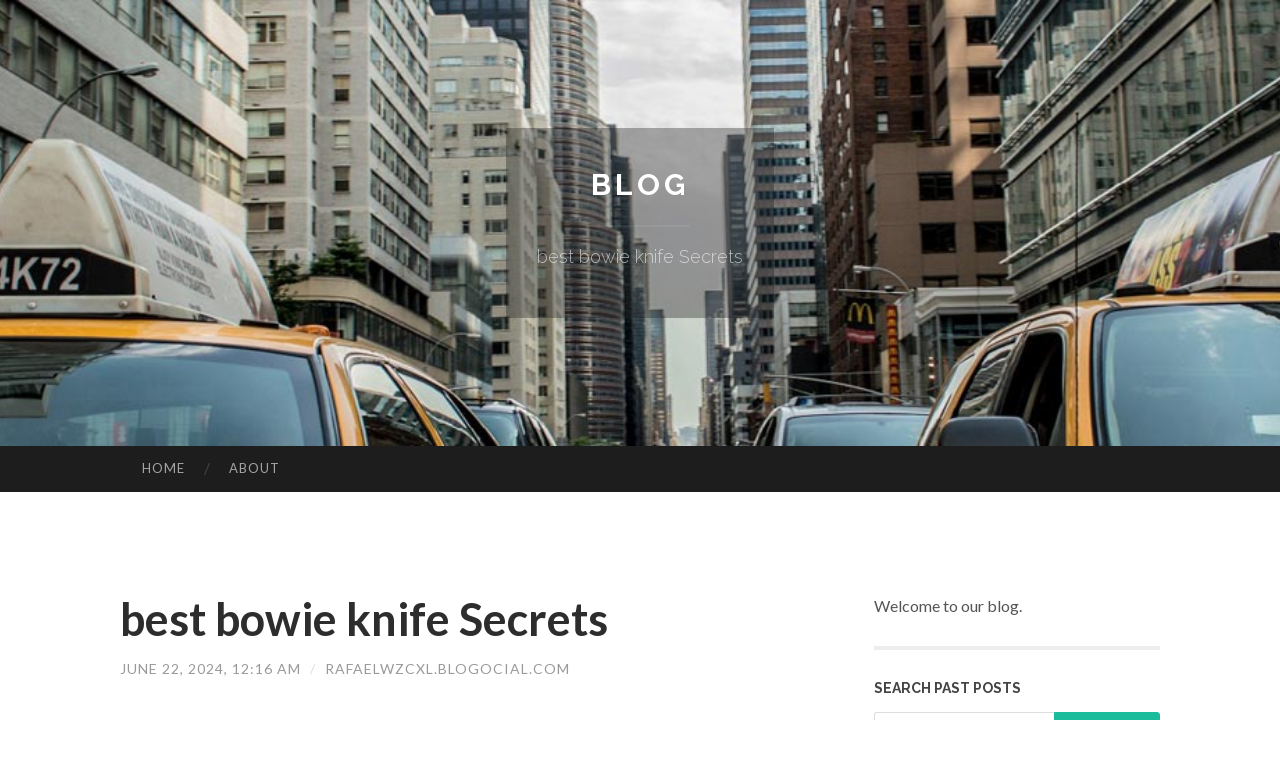

--- FILE ---
content_type: text/html; charset=UTF-8
request_url: https://rafaelwzcxl.blogocial.com/best-bowie-knife-secrets-64034764
body_size: 5726
content:
<!DOCTYPE html>
<html lang="en">
<head>
<meta charset="UTF-8">
<meta name="viewport" content="width=device-width, initial-scale=1">
<title>best bowie knife Secrets</title>


<link rel='stylesheet' id='hemingway-rewritten-fonts-css'  href='https://fonts.googleapis.com/css?family=Raleway%3A400%2C300%2C700%7CLato%3A400%2C700%2C400italic%2C700italic&#038;subset=latin%2Clatin-ext' type='text/css' media='all' />
<link rel='stylesheet' id='all-css-2' href='https://cdn.blogocial.com/theme1/2.css' type='text/css' media='all' />
<link rel='stylesheet' id='all-css-0' href='https://cdn.blogocial.com/theme1/5.css' type='text/css' media='all' />

<link rel="canonical" href="https://rafaelwzcxl.blogocial.com/best-bowie-knife-secrets-64034764" />

<!--[if lt IE 8]>
<link rel='stylesheet' id='highlander-comments-ie7-css'  href='https://cdn.blogocial.com/theme1/ie8.css' type='text/css' media='all' />
<![endif]-->
<meta name="generator" content="https://rafaelwzcxl.blogocial.com" />
<!-- Jetpack Open Graph Tags -->
<meta property="og:type" content="article" />
<meta property="og:title" content="best bowie knife Secrets" />
<meta property="og:url" content="rafaelwzcxl.blogocial.com/best-bowie-knife-secrets-64034764" />
<meta property="og:description" content="Blog on rafaelwzcxl.blogocial.com" />
<meta property="og:site_name" content="https://rafaelwzcxl.blogocial.com" />
<meta property="og:image" content="/favicon.ico" />
<meta property="og:image:width" content="100" />
<meta property="og:image:height" content="100" />
<meta property="og:locale" content="en_US" />
<meta property="article:publisher" content="https://rafaelwzcxl.blogocial.com" />
<link href="https://cdn.blogocial.com/favicon.ico" rel="shortcut icon" />

<style type="text/css">
	.widget_twitter li {word-wrap: break-word;}
	.site-title a,
	.site-description {color: #ffffff;}
	.site-header-image {background-image: url(https://cdn.blogocial.com/theme1/02.jpg); }
</style>
</head>

<body class="single single-post postid-117153 single-format-standard mp6 customizer-styles-applied highlander-enabled highlander-light">
<div id="page" class="hfeed site">

<header id="masthead" class="site-header" role="banner">
<div class="site-header-image">
<div class="site-branding-wrapper">
<div class="site-branding">
<h1 class="site-title"><a href="/" rel="home">Blog</a></h1>
<h2 class="site-description">best bowie knife Secrets</h2>
</div>
</div>
</div>
</header>
<nav id="site-navigation" class="main-navigation clear" role="navigation">
<h1 class="menu-toggle" title="Menu"><span class="screen-reader-text">Menu</span></h1>
<a class="skip-link screen-reader-text" href="#content">Skip to content</a>

<div class="menu"><ul><li ><a href="/">Home</a></li><li class="page_item page-item-4211"><a href="/about" rel="nofollow">About</a></li></ul></div>
<div id="header-search-toggle"><span class="screen-reader-text">Search</span></div>
<div id="header-search">
<form role="search" method="get" class="search-form" action="">
    <label><span class="screen-reader-text">Search for:</span><input type="search" class="search-field" placeholder="Search &hellip;" name="s" title="Search for:" /></label>
    <input type="submit" class="search-submit" value="Search" />
</form>
</div>
</nav>

<div id="content" class="site-content">

<div id="primary" class="content-area">
<main id="main" class="site-main" role="main">

<article id="" class="post type-post status-publish format-standard category-uncategorized">
<header class="entry-header">
<h1 class="entry-title">best bowie knife Secrets</h1>
<div class="entry-meta">
<span class="posted-on">
<a href="#" rel="bookmark">June 22, 2024, 12:16 am</a></span><span class="byline"><span class="sep"> / </span><span class="author vcard"><a class="url fn n" href="/"> rafaelwzcxl.blogocial.com</a></span></span></div>
</header>

<div class="entry-content"><p>This rounding was also sharp, giving a leading edge. And there was also a guard put in for straightforward use. This is certainly how the bowie knife however seems like right now.<br />
<br />
The blade on this Marauder Bowie knife is expertly handled to deliver an impressively razor-sharp finish. It&rsquo;s produced with Japanese Aus 8A chrome steel, but it really&rsquo;s stronger than you may think and maintains its sharp edge.<br />
<br />
Mark Russell Delaware &quot;This is often one helluva knife! I use it to chop vines as thick as your forearm, and it does that with no trouble. The load with the blade is great, the black coating isn&#39;t paint, It is baked on.<br />
<br />
Listed here are the 10 best bowie knives that I found on-line by way of assessments. Decide the best ones in your case and enjoy!<br />
<br />
The canvas micarta deal with presents great grip, and the jimping around the backbone is intense adequate but not overdone.<br />
<br />
Beginners should also think about setting up with a more compact Bowie knife or find assistance from expert campers or outdoorsmen.<br />
<br />
The very first thing you&rsquo;ll observe about the SOG Tech is its smaller size. From tip to butt it&rsquo;s just eleven inches very long. The blade itself is really a mere six.four inches. It&rsquo;s simple to see where SOG chose to make adjustments with this Bowie knife.<br />
<br />
The Condor Undertaker Bowie Knife will come with a handcrafted leather sheath for <a href="https://best-bowie-knife87035.oblogation.com/27554739/the-warivo-bowie-knife-diaries">Warivo Knife</a> safe storage and transport. No matter if you&rsquo;re chopping Wooden for any campfire or planning video game inside the wilderness, this knife provides excellent performance.<br />
<br />
All round, carbon metal is more durable, Which is the reason it is so <a href="https://johnnymjgqa.jts-blog.com/27395353/bowie-knife-secrets">Full Tang Bowie Knife</a> common. Additionally it is fairly very easy to sharpen, and maintains its edge very well, but can corrode if not looked after adequately. Stainless steel does a far better job of resisting rust and corrosion without needing much maintenance.<br />
<br />
The black Micarta take care of supplies the person with a secure and protected grip. In addition, it has finger curves and palm swells that include ergonomic ease and comfort in addition. The knife is rounded off with an aluminum pommel that acts as an awesome counterbalance although adding to the general magnificence.<br />
<br />
With such a great set of Positive aspects occur a handful of drawbacks far too. Leather may well not tear apart, but it will don out following a particular level, but that also highly will depend on how you take care of it. Should you oil your knife frequently and hold it from dampness, it may final a fairly very long time. One more good setback is the fact leather-based is just not Normally watertight. So when there is a situation exactly where You will need to jump right into a river or have direct Get in touch with with water, your sheath will most certainly get wet.<br />
<br />
Paul &quot;Knife Depot sent accurately as promised. A personalized engraved Buck Knife (110) was on its solution to me within the working day that I ordered it. It arrived in <a href="https://bowieknifewithsheath29808.theobloggers.com/33935034/considerations-to-know-about-bowie-knife-with-sheath">Bowie knife amazon</a> a few times, an identical match to your solution explained on the web site. My grandson enjoys it.&quot;<br />
<br />
The handle is comprised of blacked out kraton rather then leather-based or wood. The blade by itself has a slightly adjusted angle and is produced from TiNi coated chrome steel.<br />
<br />
Since we&rsquo;ve gone through several of the best Bowie knives out there, you almost certainly Use a clearer notion of what you&rsquo;re soon after.</p></div>
<div class="updated">    <a href="https://roofinginportorangefl93703.blogocial.com/the-definitive-guide-to-marketing-75397876">1</a>    <a href="https://eugeroics-lab-chemicals76553.blogocial.com/eugeroics-high-purity-research-chemicals-shop-now-at-biogenix-research-chem-75397875">2</a>    <a href="https://desmontecar.blogocial.com/using-nsfw-ai-video-generators-for-progressive-storytelling-in-adult-films-75397874">3</a>    <a href="https://tayacnkt423702.blogocial.com/怎样才能-获取-gmail-75397873">4</a>    <a href="https://rowannqsuw.blogocial.com/elegantes-movie-mit-hei-szlig-er-nachbarin-75397872">5</a>    <a href="https://tiannadkss118762.blogocial.com/a-best-treks-the-hiker-s-paradise-75397871">6</a>    <a href="https://porno-gratis24578.blogocial.com/unzensierter-bi-sexual-intercourse-clip-mit-verdorbenes-newbie-lady-aus-ouml-sterreich-75397870">7</a>    <a href="https://fernandoumzsm.blogocial.com/ultimate-guide-to-live-rosin-live-badder-raw-garden-excellence-75397869">8</a>    <a href="https://qasimjpsr035528.blogocial.com/shop-supplements-digitally-boost-your-wellness-75397868">9</a>    <a href="https://ammargzsd033746.blogocial.com/deejai24-the-ultimate-music-hub-75397867">10</a>    <a href="https://kostenlose-porno06050.blogocial.com/z-uuml-gellose-novice-ladies-werden-in-privatem-funmovies-clip-geknallt-75397866">11</a>    <a href="https://delilahrcnt042893.blogocial.com/enjoy-iptv-atlas-pro-your-best-streaming-guide-75397865">12</a>    <a href="https://pornos78012.blogocial.com/schickes-erotik-video-mit-versauter-hure-75397864">13</a>    <a href="https://phoenixufwt088185.blogocial.com/ignite-fun-learning-75397863">14</a>    <a href="https://neilxvwh355091.blogocial.com/下载-todesk-75397862">15</a></div>

<footer class="entry-meta">
<div class="entry-categories"><a href="#" rel="category tag">Blog</a></div>
</footer>
</article>

<nav class="navigation post-navigation" role="navigation">
<h1 class="screen-reader-text">Post navigation</h1>
<div class="nav-links">
<div class="nav-previous"><a href="/" rel="prev"><span class="meta-nav">&larr;</span> Home</a></div>
<div class="nav-next" ><a href="https://remove.backlinks.live" target="_blank"><span class="meta-nav"></span>Report This Page</a></div>
</div>
</nav>

<div id="comments" class="comments-area">
<h2 class="comments-title">Comments on &ldquo;best bowie knife Secrets&rdquo;</h2>

<div id="respond" class="comment-respond">
<h3 id="reply-title" class="comment-reply-title">Leave a Reply</h3>
<form method="post" id="commentform" class="comment-form" novalidate>

<div class="comment-form-field comment-textarea">
<label for="comment">Enter your comment here...</label>
<div id="comment-form-comment"><textarea id="comment" title="Enter your comment here..."></textarea></div>
</div>

<div id="comment-form-identity">

<div id="comment-form-guest" class="comment-form-service selected">
<div class="comment-form-padder">
<div class="comment-form-avatar"><a href="#" target="_blank"><img src="https://cdn.blogocial.com/theme1/usr.png" alt="Gravatar" width="25" class="no-grav" /></a></div>

<div class="comment-form-fields">
<div class="comment-form-field comment-form-email">
<label for="email">Email <span class="required">(required)</span> <span class="nopublish">(Address never made public)</span></label>
<div class="comment-form-input"><input id="email" type="email" /></div>
</div>
<div class="comment-form-field comment-form-author">
<label for="author">Name <span class="required">(required)</span></label>
<div class="comment-form-input"><input id="author" type="text" /></div>
</div>
<div class="comment-form-field comment-form-url">
<label for="url">Website</label>
<div class="comment-form-input"><input id="url" type="text" /></div>
</div>
</div>

</div>
</div>

</div>


<div id="comment-form-subscribe">
<p class="comment-subscription-form"><input type="checkbox" id="subscribe" value="subscribe" style="width:auto;" tabindex="6" /> <label class="subscribe-label" id="subscribe-label" for="subscribe" style="display: inline;">Notify me of new comments via email.</label></p><p class="post-subscription-form"><input type="checkbox" id="subscribe_blog" value="subscribe" style="width: auto;" tabindex="7" /> <label class="subscribe-label" id="subscribe-blog-label" for="subscribe_blog"  style="display: inline;">Notify me of new posts via email.</label></p></div>

<p class="form-submit"><input type="submit" id="comment-submit" class="submit" value="Post Comment" />
</p>
</form>
</div>
<div style="clear:both"></div>
</div>
</main>
</div>

<div id="secondary" class="widget-area" role="complementary">
<aside id="text-2" class="widget widget_text">
<div class="textwidget">Welcome to our blog.</div>
</aside>
<aside id="search-5" class="widget widget_search"><h1 class="widget-title">Search Past Posts</h1>
<form role="search" method="get" class="search-form">
<label><span class="screen-reader-text">Search for:</span><input type="search" class="search-field" placeholder="Search &hellip;" name="s" title="Search for:" /></label>
<input type="submit" class="search-submit" value="Search" />
</form>
</aside>

            
<aside class="widget widget_blog-stats"><h1 class="widget-title">Visitors</h1>
<ul><li>608 hits</li></ul>
</aside>
<aside class="widget widget_twitter"><h1 class="widget-title"><a href='#'>Twitter</a></h1></aside>
        
<aside class="widget widget_links"><h1 class="widget-title">Useful Stuff</h1>
<ul class='xoxo blogroll'>
<li><a href="/about" rel="nofollow">About</a></li>
<li><a href="https://blogocial.com/signup" target="_blank">Create free blog</a></li>
</ul>
	
<aside id="blog_subscription-4" class="widget widget_blog_subscription">
<h1 class="widget-title"><label for="subscribe-field">Subscribe via Email</label></h1>
<form action="" method="post">
<p>Enter your email address to follow this blog and receive notifications of new posts by email.</p>
<p><input type="text" name="email" style="width: 95%; padding: 1px 2px" placeholder="Enter your email address" value="" id="subscribe-field" /></p>
<p><input type="submit" value="Sign me up!" /></p>
</form>

</aside></div></div>

<footer id="colophon" class="site-footer" role="contentinfo">
	<div style="display: none;"><a href="https://blogocial.com/forum">forum</a></div>
    <div class="site-info" style="text-align:center"><a href="https://blogocial.com">Create a free website or blog at blogocial.com</a>.</div>
</footer>
</div>

<script>(function(){function c(){var b=a.contentDocument||a.contentWindow.document;if(b){var d=b.createElement('script');d.innerHTML="window.__CF$cv$params={r:'9bf78f90684802a2',t:'MTc2ODY3MDgxOQ=='};var a=document.createElement('script');a.src='/cdn-cgi/challenge-platform/scripts/jsd/main.js';document.getElementsByTagName('head')[0].appendChild(a);";b.getElementsByTagName('head')[0].appendChild(d)}}if(document.body){var a=document.createElement('iframe');a.height=1;a.width=1;a.style.position='absolute';a.style.top=0;a.style.left=0;a.style.border='none';a.style.visibility='hidden';document.body.appendChild(a);if('loading'!==document.readyState)c();else if(window.addEventListener)document.addEventListener('DOMContentLoaded',c);else{var e=document.onreadystatechange||function(){};document.onreadystatechange=function(b){e(b);'loading'!==document.readyState&&(document.onreadystatechange=e,c())}}}})();</script><script defer src="https://static.cloudflareinsights.com/beacon.min.js/vcd15cbe7772f49c399c6a5babf22c1241717689176015" integrity="sha512-ZpsOmlRQV6y907TI0dKBHq9Md29nnaEIPlkf84rnaERnq6zvWvPUqr2ft8M1aS28oN72PdrCzSjY4U6VaAw1EQ==" data-cf-beacon='{"version":"2024.11.0","token":"b46a3e8b7ad84e6bb954d0a216659178","r":1,"server_timing":{"name":{"cfCacheStatus":true,"cfEdge":true,"cfExtPri":true,"cfL4":true,"cfOrigin":true,"cfSpeedBrain":true},"location_startswith":null}}' crossorigin="anonymous"></script>
</body>
</html>